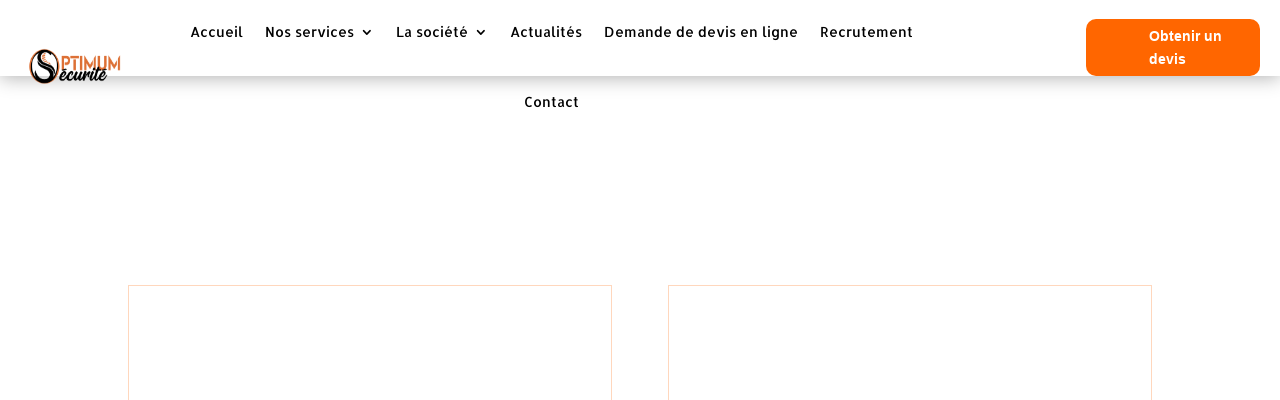

--- FILE ---
content_type: text/css
request_url: https://optimum-securite.fr/wp-content/et-cache/56139/et-core-unified-56139.min.css?ver=1764953646
body_size: 451
content:
.pa-underline-grow nav ul li a{position:relative}.pa-underline-grow nav ul li a::before{content:"";position:absolute;bottom:0;height:0;width:0;left:50%;opacity:0;background-color:#f56404;z-index:2;display:block;-webkit-transition:.3s;-o-transition:.3s;transition:.3s;-webkit-transition-timing-function:cubic-bezier(.58,.3,.005,1);-o-transition-timing-function:cubic-bezier(.58,.3,.005,1);transition-timing-function:cubic-bezier(.58,.3,.005,1)}.pa-underline-grow nav ul li a:hover::before{width:100%;left:0;opacity:1;height:2px}.pa-inline-buttons .et_pb_button_module_wrapper{display:inline-block}span.et_pb_contact_field_options_title{display:none}@media only screen and (min-width:981px){.sub-menu,.sub-menu li a{width:200px!important}}@media only screen and (min-width:981px){.custom-slider .et_pb_slide_description{animation:none!important;padding-bottom:300px!important}}.pa-underline-grow .nav li li{Padding:0px!important}header .et_mobile_menu .menu-item-has-children>a{pointer-events:none}.custom-contact .et_pb_contact_field_6 input::-webkit-input-placeholder{white-space:pre-line;position:relative;top:-7px}.custom-contact .et_pb_contact_field_6 input::-moz-placeholder{white-space:pre-line;position:relative;top:-7px}.custom-contact .et_pb_contact_field_6 input:-ms-input-placeholder{white-space:pre-line;position:relative;top:-7px}.custom-contact .et_pb_contact_field_6 input:-moz-placeholder{white-space:pre-line;position:relative;top:-7px}.grecaptcha-badge{visibility:hidden}

--- FILE ---
content_type: text/css
request_url: https://optimum-securite.fr/wp-content/et-cache/56139/et-core-unified-tb-104-tb-420-deferred-56139.min.css?ver=1764953647
body_size: 1626
content:
.et_pb_section_0_tb_footer.et_pb_section{padding-top:8px;padding-bottom:0px;background-color:#ff6600!important}.et_pb_row_0_tb_footer{min-height:419.7px}.et_pb_text_0_tb_footer.et_pb_text,.et_pb_text_1_tb_footer.et_pb_text,.et_pb_text_2_tb_footer.et_pb_text,.et_pb_text_3_tb_footer.et_pb_text,.et_pb_text_4_tb_footer.et_pb_text,.et_pb_text_5_tb_footer.et_pb_text,.et_pb_text_6_tb_footer.et_pb_text,.et_pb_text_7_tb_footer.et_pb_text,.et_pb_text_9_tb_footer.et_pb_text{color:#FFFFFF!important}.et_pb_text_0_tb_footer{line-height:2.3em;font-family:'Arial',Helvetica,Arial,Lucida,sans-serif;font-size:15px;line-height:2.3em;padding-top:7px!important;padding-bottom:0px!important;margin-bottom:-1px!important}.et_pb_text_0_tb_footer h1,.et_pb_text_1_tb_footer h1,.et_pb_text_2_tb_footer h1,.et_pb_text_3_tb_footer h1,.et_pb_text_4_tb_footer h1{font-family:'Arial',Helvetica,Arial,Lucida,sans-serif}.et_pb_text_0_tb_footer h4,.et_pb_text_1_tb_footer h4,.et_pb_text_2_tb_footer h4,.et_pb_text_3_tb_footer h4,.et_pb_text_4_tb_footer h4,.et_pb_text_5_tb_footer h4,.et_pb_text_6_tb_footer h4,.et_pb_text_7_tb_footer h4{font-family:'Darker Grotesque',Helvetica,Arial,Lucida,sans-serif;font-weight:900;font-size:22px;line-height:1.4em}.et_pb_blurb_0_tb_footer.et_pb_blurb p,.et_pb_blurb_1_tb_footer.et_pb_blurb p,.et_pb_blurb_2_tb_footer.et_pb_blurb p,.et_pb_blurb_3_tb_footer.et_pb_blurb p,.et_pb_blurb_4_tb_footer.et_pb_blurb p,.et_pb_blurb_5_tb_footer.et_pb_blurb p,.et_pb_blurb_6_tb_footer.et_pb_blurb p,.et_pb_blurb_7_tb_footer.et_pb_blurb p{line-height:1.4em}.et_pb_blurb_0_tb_footer.et_pb_blurb .et_pb_blurb_description,.et_pb_blurb_1_tb_footer.et_pb_blurb .et_pb_blurb_description,.et_pb_blurb_2_tb_footer.et_pb_blurb .et_pb_blurb_description,.et_pb_blurb_3_tb_footer.et_pb_blurb .et_pb_blurb_description,.et_pb_blurb_4_tb_footer.et_pb_blurb .et_pb_blurb_description,.et_pb_blurb_5_tb_footer.et_pb_blurb .et_pb_blurb_description,.et_pb_blurb_6_tb_footer.et_pb_blurb .et_pb_blurb_description,.et_pb_blurb_7_tb_footer.et_pb_blurb .et_pb_blurb_description{text-align:left}.et_pb_blurb_0_tb_footer.et_pb_blurb,.et_pb_blurb_1_tb_footer.et_pb_blurb,.et_pb_blurb_2_tb_footer.et_pb_blurb,.et_pb_blurb_3_tb_footer.et_pb_blurb,.et_pb_blurb_4_tb_footer.et_pb_blurb,.et_pb_blurb_5_tb_footer.et_pb_blurb,.et_pb_blurb_6_tb_footer.et_pb_blurb,.et_pb_blurb_7_tb_footer.et_pb_blurb{font-family:'Arial',Helvetica,Arial,Lucida,sans-serif;color:#FFFFFF!important;line-height:1.4em;margin-left:0px!important}.et_pb_blurb_0_tb_footer .et_pb_main_blurb_image .et_pb_only_image_mode_wrap,.et_pb_blurb_0_tb_footer .et_pb_main_blurb_image .et-pb-icon,.et_pb_blurb_1_tb_footer .et_pb_main_blurb_image .et_pb_only_image_mode_wrap,.et_pb_blurb_1_tb_footer .et_pb_main_blurb_image .et-pb-icon,.et_pb_blurb_2_tb_footer .et_pb_main_blurb_image .et_pb_only_image_mode_wrap,.et_pb_blurb_2_tb_footer .et_pb_main_blurb_image .et-pb-icon,.et_pb_blurb_3_tb_footer .et_pb_main_blurb_image .et_pb_only_image_mode_wrap,.et_pb_blurb_3_tb_footer .et_pb_main_blurb_image .et-pb-icon,.et_pb_blurb_4_tb_footer .et_pb_main_blurb_image .et_pb_only_image_mode_wrap,.et_pb_blurb_4_tb_footer .et_pb_main_blurb_image .et-pb-icon,.et_pb_blurb_5_tb_footer .et_pb_main_blurb_image .et_pb_only_image_mode_wrap,.et_pb_blurb_5_tb_footer .et_pb_main_blurb_image .et-pb-icon,.et_pb_blurb_6_tb_footer .et_pb_main_blurb_image .et_pb_only_image_mode_wrap,.et_pb_blurb_6_tb_footer .et_pb_main_blurb_image .et-pb-icon,.et_pb_blurb_7_tb_footer .et_pb_main_blurb_image .et_pb_only_image_mode_wrap,.et_pb_blurb_7_tb_footer .et_pb_main_blurb_image .et-pb-icon{margin-right:-1px!important;margin-left:23px!important}.et_pb_blurb_0_tb_footer .et-pb-icon,.et_pb_blurb_1_tb_footer .et-pb-icon,.et_pb_blurb_2_tb_footer .et-pb-icon,.et_pb_blurb_3_tb_footer .et-pb-icon,.et_pb_blurb_4_tb_footer .et-pb-icon,.et_pb_blurb_5_tb_footer .et-pb-icon,.et_pb_blurb_6_tb_footer .et-pb-icon,.et_pb_blurb_7_tb_footer .et-pb-icon{font-size:17px;color:#FFFFFF;font-family:ETmodules!important;font-weight:400!important}.et_pb_text_1_tb_footer,.et_pb_text_2_tb_footer,.et_pb_text_3_tb_footer{line-height:2.3em;font-family:'Arial',Helvetica,Arial,Lucida,sans-serif;font-size:15px;line-height:2.3em;padding-bottom:0px!important;margin-top:13px!important;margin-bottom:-1px!important}.et_pb_text_4_tb_footer{line-height:0.7em;font-family:'Arial',Helvetica,Arial,Lucida,sans-serif;font-size:16px;line-height:0.7em;padding-right:2px!important;padding-bottom:0px!important;margin-bottom:-1px!important;width:55%}.et_pb_text_5_tb_footer{line-height:0.7em;font-family:'Arial',Helvetica,Arial,Lucida,sans-serif;font-size:16px;line-height:0.7em;padding-top:70px!important;padding-bottom:5px!important;margin-right:-2px!important;width:75.5%}.et_pb_text_6_tb_footer{line-height:1.4em;font-family:'Arial',Helvetica,Arial,Lucida,sans-serif;font-size:17px;line-height:1.4em;padding-top:0px!important;padding-bottom:0px!important;margin-bottom:0px!important;width:50%}.et_pb_button_0_tb_footer_wrapper .et_pb_button_0_tb_footer,.et_pb_button_0_tb_footer_wrapper .et_pb_button_0_tb_footer:hover{padding-top:14px!important;padding-right:32px!important;padding-bottom:14px!important;padding-left:32px!important}body #page-container .et_pb_section .et_pb_button_0_tb_footer{color:#f56404!important;border-width:0px!important;border-color:#faa152;border-radius:6px;font-size:13px;font-family:'Alata',Helvetica,Arial,Lucida,sans-serif!important;text-transform:uppercase!important;background-color:#FFFFFF}body #page-container .et_pb_section .et_pb_button_0_tb_footer:hover:after{margin-left:.3em;left:auto;margin-left:.3em}body #page-container .et_pb_section .et_pb_button_0_tb_footer:after{line-height:inherit;font-size:inherit!important;opacity:1;margin-left:.3em;left:auto;font-family:ETmodules!important;font-weight:400!important}.et_pb_button_0_tb_footer{box-shadow:0px 2px 18px 0px rgba(0,0,0,0.3)}.et_pb_button_0_tb_footer,.et_pb_button_0_tb_footer:after{transition:all 300ms ease 0ms}.et_pb_text_7_tb_footer{line-height:1.4em;font-family:'Arial',Helvetica,Arial,Lucida,sans-serif;font-weight:600;font-size:23px;line-height:1.4em;padding-top:11px!important;padding-bottom:0px!important;margin-bottom:-1px!important;width:56.4%}.et_pb_social_media_follow .et_pb_social_media_follow_network_0_tb_footer.et_pb_social_icon .icon:before,.et_pb_social_media_follow .et_pb_social_media_follow_network_1_tb_footer.et_pb_social_icon .icon:before{color:#ff6600}.et_pb_social_media_follow .et_pb_social_media_follow_network_0_tb_footer .icon:before,.et_pb_social_media_follow .et_pb_social_media_follow_network_1_tb_footer .icon:before{font-size:20px;line-height:40px;height:40px;width:40px}.et_pb_social_media_follow .et_pb_social_media_follow_network_0_tb_footer .icon,.et_pb_social_media_follow .et_pb_social_media_follow_network_1_tb_footer .icon{height:40px;width:40px}ul.et_pb_social_media_follow_0_tb_footer{min-height:51px;padding-right:0px!important;padding-bottom:43px!important;padding-left:0px!important;margin-top:16px!important;margin-right:-1px!important;margin-bottom:5px!important;margin-left:-1px!important}.et_pb_social_media_follow_0_tb_footer{width:66.3%}.et_pb_social_media_follow_0_tb_footer li a.icon:before{font-size:13px;line-height:26px;height:26px;width:26px}.et_pb_social_media_follow_0_tb_footer li a.icon{height:26px;width:26px}.et_pb_row_1_tb_footer{min-height:65.8px}.et_pb_row_1_tb_footer.et_pb_row{padding-top:2px!important;padding-bottom:0px!important;margin-right:auto!important;margin-bottom:-22px!important;margin-left:auto!important;padding-top:2px;padding-bottom:0px}.et_pb_row_1_tb_footer,body #page-container .et-db #et-boc .et-l .et_pb_row_1_tb_footer.et_pb_row,body.et_pb_pagebuilder_layout.single #page-container #et-boc .et-l .et_pb_row_1_tb_footer.et_pb_row,body.et_pb_pagebuilder_layout.single.et_full_width_page #page-container #et-boc .et-l .et_pb_row_1_tb_footer.et_pb_row{max-width:94%}.et_pb_text_8_tb_footer.et_pb_text{color:#000000!important}.et_pb_text_8_tb_footer{padding-top:6px!important;padding-bottom:0px!important;margin-top:20px!important;margin-bottom:6px!important}.et_pb_text_9_tb_footer{padding-bottom:2px!important}.et_pb_column_1_tb_footer,.et_pb_column_3_tb_footer,.et_pb_column_4_tb_footer{padding-top:0px;padding-left:12px}.et_pb_column_2_tb_footer{padding-right:0px}.et_pb_social_media_follow_network_0_tb_footer a.icon,.et_pb_social_media_follow_network_1_tb_footer a.icon{background-color:#FFFFFF!important}.et_pb_social_media_follow_network_0_tb_footer.et_pb_social_icon a.icon,.et_pb_social_media_follow_network_1_tb_footer.et_pb_social_icon a.icon{border-radius:40px 40px 40px 40px}.et_pb_row_0_tb_footer.et_pb_row{padding-right:15px!important;padding-bottom:0px!important;padding-left:186px!important;margin-top:9px!important;margin-left:0px!important;margin-left:auto!important;margin-right:auto!important;padding-right:15px;padding-bottom:0px;padding-left:186px}.et_pb_text_6_tb_footer.et_pb_module,.et_pb_text_7_tb_footer.et_pb_module,.et_pb_social_media_follow_0_tb_footer.et_pb_module{margin-left:0px!important;margin-right:auto!important}@media only screen and (min-width:981px){.et_pb_row_0_tb_footer,body #page-container .et-db #et-boc .et-l .et_pb_row_0_tb_footer.et_pb_row,body.et_pb_pagebuilder_layout.single #page-container #et-boc .et-l .et_pb_row_0_tb_footer.et_pb_row,body.et_pb_pagebuilder_layout.single.et_full_width_page #page-container #et-boc .et-l .et_pb_row_0_tb_footer.et_pb_row{width:76%;max-width:96%}.et_pb_row_1_tb_footer,body #page-container .et-db #et-boc .et-l .et_pb_row_1_tb_footer.et_pb_row,body.et_pb_pagebuilder_layout.single #page-container #et-boc .et-l .et_pb_row_1_tb_footer.et_pb_row,body.et_pb_pagebuilder_layout.single.et_full_width_page #page-container #et-boc .et-l .et_pb_row_1_tb_footer.et_pb_row{width:56.9%}}@media only screen and (max-width:980px){.et_pb_row_0_tb_footer.et_pb_row{padding-right:15px!important;padding-bottom:0px!important;padding-left:186px!important;margin-top:9px!important;margin-right:auto!important;margin-left:auto!important;padding-right:15px!important;padding-bottom:0px!important;padding-left:186px!important}.et_pb_row_0_tb_footer,body #page-container .et-db #et-boc .et-l .et_pb_row_0_tb_footer.et_pb_row,body.et_pb_pagebuilder_layout.single #page-container #et-boc .et-l .et_pb_row_0_tb_footer.et_pb_row,body.et_pb_pagebuilder_layout.single.et_full_width_page #page-container #et-boc .et-l .et_pb_row_0_tb_footer.et_pb_row{width:76%;max-width:96%}.et_pb_text_4_tb_footer{margin-top:37px!important}.et_pb_text_5_tb_footer{padding-top:0px!important;padding-bottom:57px!important;margin-top:32px!important;margin-right:0px!important}.et_pb_text_6_tb_footer,.et_pb_button_0_tb_footer_wrapper{margin-bottom:0px!important}body #page-container .et_pb_section .et_pb_button_0_tb_footer:after{line-height:inherit;font-size:inherit!important;margin-left:.3em;left:auto;display:inline-block;opacity:1;content:attr(data-icon);font-family:ETmodules!important;font-weight:400!important}body #page-container .et_pb_section .et_pb_button_0_tb_footer:before{display:none}body #page-container .et_pb_section .et_pb_button_0_tb_footer:hover:after{margin-left:.3em;left:auto;margin-left:.3em}.et_pb_text_7_tb_footer{margin-bottom:-1px!important}.et_pb_row_1_tb_footer,body #page-container .et-db #et-boc .et-l .et_pb_row_1_tb_footer.et_pb_row,body.et_pb_pagebuilder_layout.single #page-container #et-boc .et-l .et_pb_row_1_tb_footer.et_pb_row,body.et_pb_pagebuilder_layout.single.et_full_width_page #page-container #et-boc .et-l .et_pb_row_1_tb_footer.et_pb_row{width:100%}.et_pb_column_2_tb_footer{padding-right:0px}.et_pb_text_7_tb_footer.et_pb_module{margin-left:auto!important;margin-right:auto!important}}@media only screen and (max-width:767px){.et_pb_row_0_tb_footer.et_pb_row{padding-right:15px!important;padding-bottom:0px!important;padding-left:35px!important;margin-top:-6px!important;margin-right:auto!important;margin-bottom:-48px!important;margin-left:auto!important;padding-right:15px!important;padding-bottom:0px!important;padding-left:35px!important}.et_pb_row_0_tb_footer,body #page-container .et-db #et-boc .et-l .et_pb_row_0_tb_footer.et_pb_row,body.et_pb_pagebuilder_layout.single #page-container #et-boc .et-l .et_pb_row_0_tb_footer.et_pb_row,body.et_pb_pagebuilder_layout.single.et_full_width_page #page-container #et-boc .et-l .et_pb_row_0_tb_footer.et_pb_row{width:100%}.et_pb_blurb_7_tb_footer.et_pb_blurb{padding-bottom:23px!important}.et_pb_text_4_tb_footer{margin-top:37px!important}.et_pb_text_5_tb_footer{padding-bottom:38px!important;margin-top:38px!important;margin-right:0px!important}.et_pb_text_6_tb_footer{margin-top:-17px!important;margin-bottom:0px!important}body #page-container .et_pb_section .et_pb_button_0_tb_footer{font-size:14px!important}body #page-container .et_pb_section .et_pb_button_0_tb_footer:after{line-height:inherit;font-size:inherit!important;margin-left:.3em;left:auto;display:inline-block;opacity:1;content:attr(data-icon);font-family:ETmodules!important;font-weight:400!important}body #page-container .et_pb_section .et_pb_button_0_tb_footer:before{display:none}body #page-container .et_pb_section .et_pb_button_0_tb_footer:hover:after{margin-left:.3em;left:auto;margin-left:.3em}.et_pb_text_7_tb_footer{margin-top:6px!important;margin-bottom:0px!important}.et_pb_column_3_tb_footer{padding-left:12px}.et_pb_column_4_tb_footer{padding-top:0px;padding-bottom:0px}.et_pb_text_6_tb_footer.et_pb_module,.et_pb_text_7_tb_footer.et_pb_module{margin-left:auto!important;margin-right:auto!important}}

--- FILE ---
content_type: text/css
request_url: https://optimum-securite.fr/wp-content/plugins/float-menu-pro/public/assets/css/style.min.css?ver=4.3.5
body_size: 2478
content:
/*! ========= INFORMATION ============================
	- document:  Float Menu
	- author:    Wow-Company
	- url:       https://wow-estore.com/item/float-menu-pro/
==================================================== */
@charset "utf-8";.floating-menu{font-family:Arial,Helvetica,sans-serif;visibility:hidden}.floating-menu.fm-ready{visibility:visible}.floating-menu a{cursor:pointer;text-decoration:none}.floating-menu ul{list-style-type:none;margin:0;padding:0}.fm-bar{position:fixed;z-index:10100}.fm-bar.fm-side-space{margin:2px}.fm-round.fm-side-space,.fm-rounded.fm-side-space{margin:3px}.fm-bar li{list-style:none}.fm-bar li:hover{z-index:1001!important}.fm-bar.fm-right li{height:42px}.fm-bar.fm-button-space li:not(:last-child){margin-bottom:2px}.fm-round li{border-radius:21px}.fm-round.fm-button-space li:not(:last-child),.fm-rounded.fm-button-space li:not(:last-child){margin-bottom:3px}.fm-rounded li,.fm-rounded li img{border-radius:5px}.fm-rounded-out img,.fm-rounded-out li{border-radius:0 5px 5px 0}.fm-space{margin-top:4px}.fm-button-space .fm-space{margin-top:6px}.fm-round.fm-button-space .fm-space,.fm-rounded.fm-button-space .fm-space{margin-top:7px}.fm-mask{position:relative;overflow:hidden;z-index:12}.fm-mask.fm-off{overflow:visible}.fm-right .fm-mask{position:absolute;right:0;height:42px}.fm-round .fm-mask{border-radius:21px}.fm-rounded .fm-mask,.fm-rounded .fm-mask img{border-radius:5px}.fm-bar a,.fm-icon{width:42px;display:block;position:relative}.fm-bar.fm-right a,.fm-icon img,.fm-right .fm-icon{position:absolute;right:0}.fm-round .fm-icon,.fm-round a{border-radius:21px}.fm-rounded .fm-icon,.fm-rounded a{border-radius:5px}.fm-rounded-out .fm-icon,.fm-rounded-out a{border-radius:0 5px 5px 0}.fm-right.fm-rounded-out .fm-icon,.fm-right.fm-rounded-out a{border-radius:5px 0 0 5px}.fm-icon{height:42px;line-height:42px;z-index:11;display:inline-block;vertical-align:middle;text-align:center;background-repeat:no-repeat;font-size:24px}.fm-icon img{left:0;top:0;bottom:0;margin:auto}​.fm-icon .fa{line-height:42px!important}.fm-hit,.fm-label{position:absolute;top:0;display:none}.fm-label{font-size:15px;line-height:42px;padding:0 11px 0 8px;left:42px;z-index:10;box-sizing:border-box;white-space:nowrap}.fm-right .fm-label{padding:0 8px 0 11px;right:42px;left:auto}.fm-label-space .fm-label{margin-left:2px}.fm-right.fm-label-space .fm-label{margin-right:2px;margin-left:0}.fm-round .fm-label{border-radius:21px;padding:0 12px}.fm-rounded .fm-label,.fm-rounded-out .fm-label{border-radius:5px;padding:0 11px}.fm-connected .fm-label{left:0}.fm-right.fm-connected .fm-label{right:0;left:auto}.fm-hit{left:0;height:42px}.fm-label-space .fm-hit{width:2px;left:42px}.fm-right .fm-sub.fm-side>ul,.fm-right.fm-label-space .fm-hit{right:42px;left:auto}.fm-round .fm-hit{width:42px;left:21px}.fm-right.fm-round .fm-hit{right:21px;left:auto}.fm-round.fm-label-space .fm-hit{width:44px}.fm-rounded .fm-hit,.fm-rounded-out .fm-hit{width:10px;left:37px}.fm-right.fm-rounded .fm-hit{right:37px;left:auto}.fm-rounded.fm-label-space .fm-hit{width:12px}.fm-right.fm-rounded-out .fm-hit{right:37px;left:auto}.fm-rounded-out.fm-label-space .fm-hit{width:12px}.fm-sub{cursor:pointer}.fm-sub>.fm-icon{position:relative;z-index:1000}.fm-sub>ul{width:42px;left:0;top:42px}.fm-sub.fm-circular>ul,.fm-sub.fm-side>ul{position:absolute;left:42px;top:0}.fm-sub.fm-circular>ul{left:0;width:auto}.fm-right .fm-sub.fm-circular>ul,.fm-right .fm-subhit{right:0;left:auto}.fm-sub.fm-sub-space>ul{margin-top:2px}.fm-sub.fm-side.fm-sub-space>ul{margin:0 2px}.fm-round .fm-sub.fm-sub-space>ul,.fm-rounded .fm-sub.fm-sub-space>ul{margin-top:3px}.fm-round .fm-sub.fm-side.fm-sub-space>ul,.fm-rounded .fm-sub.fm-side.fm-sub-space>ul{margin:0 3px}.fm-sub.fm-posabs>ul>li,.fm-sub>ul,.fm-subhit{position:absolute}.fm-right .fm-sub.fm-posabs>ul>li{right:0}.fm-subhit{display:none;left:0;top:0}.fm-facebook .fm-icon,.fm-facebook .fm-label,.fm-facebook a:hover .fm-icon{background-color:#3b5998}.fm-twitter .fm-icon,.fm-twitter .fm-label,.fm-twitter a:hover .fm-icon{background-color:#55acee}.fm-googleplus .fm-icon,.fm-googleplus .fm-label,.fm-googleplus a:hover .fm-icon{background-color:#dd4b39}.fm-linkedin .fm-icon,.fm-linkedin .fm-label,.fm-linkedin a:hover .fm-icon{background-color:#0077b5}.fm-dribbble .fm-icon,.fm-dribbble .fm-label,.fm-dribbble a:hover .fm-icon{background-color:#ea4c89}.fm-pinterest .fm-icon,.fm-pinterest .fm-label,.fm-pinterest a:hover .fm-icon{background-color:#cc2127}.fm-instagram .fm-icon,.fm-instagram .fm-label,.fm-instagram a:hover .fm-icon{background-color:#3f729b}.fm-behance .fm-icon,.fm-behance .fm-label,.fm-behance a:hover .fm-icon{background-color:#1769ff}.fm-flickr .fm-icon,.fm-flickr .fm-label,.fm-flickr a:hover .fm-icon{background-color:#ff0084}.fm-twitch .fm-icon,.fm-twitch .fm-label,.fm-twitch a:hover .fm-icon{background-color:#6441a5}.fm-vimeo .fm-icon,.fm-vimeo .fm-label,.fm-vimeo a:hover .fm-icon{background-color:#1ab7ea}.fm-youtube .fm-icon,.fm-youtube .fm-label,.fm-youtube a:hover .fm-icon{background-color:#cd201f}.fm-github .fm-icon,.fm-github .fm-label,.fm-github a:hover .fm-icon{background-color:#4078c0}.fm-tumblr .fm-icon,.fm-tumblr .fm-label,.fm-tumblr a:hover .fm-icon{background-color:#35465c}.fm-contact .fm-icon,.fm-contact .fm-label,.fm-contact a:hover .fm-icon{background-color:#e9401e}.fm-newsletter .fm-icon,.fm-newsletter .fm-label,.fm-newsletter a:hover .fm-icon{background-color:#fa2}.fm-rss .fm-icon,.fm-rss .fm-label,.fm-rss a:hover .fm-icon,.fm-social:hover>.fm-icon,.fm-social>.fm-icon{background-color:#1d8edf}.fm-black .fm-icon,.fm-black-over .fm-label,.fm-black-over .fm-social:hover>.fm-icon,.fm-black-over a:hover .fm-icon{background-color:#2a2a2a}.fm-blue .fm-icon,.fm-blue-over .fm-label,.fm-blue-over .fm-social:hover>.fm-icon,.fm-blue-over a:hover .fm-icon{background-color:#4090ff}.fm-red .fm-icon,.fm-red-over .fm-label,.fm-red-over .fm-social:hover>.fm-icon,.fm-red-over a:hover .fm-icon{background-color:#f23d3d}.fm-yellow .fm-icon,.fm-yellow-over .fm-label,.fm-yellow-over .fm-social:hover>.fm-icon,.fm-yellow-over a:hover .fm-icon{background-color:#ffbd22}.fm-icon{transition:background-color 100ms linear}.fm-window{position:fixed;left:0;top:0;width:100%;height:100%;z-index:10101;display:none}.fm-shadow{background-color:#2f2f2f;opacity:.3;width:100%;height:100%}.fm-panel{background-color:#f0f0f0;padding:1px;width:100%;max-width:500px;min-width:300px;position:absolute;display:none}.fm-round .fm-panel{border-radius:5px}.fm-winshadow .fm-panel{box-shadow:0 0 2px 1px rgba(47,47,47,.2)}.fm-head{padding:18px 17px}.fm-round .fm-head{border-radius:5px 5px 0 0}.fm-title{color:#fff;font-size:22px;display:inline}.fm-close{float:right;cursor:pointer;color:#fff;font-size:20px;position:relative;top:-20px;right:-10px}#fm-popup .fm-head{background-color:#3af}.fm-black .fm-head{background-color:#2a2a2a!important}.fm-blue .fm-head{background-color:#4090ff!important}.fm-red .fm-head{background-color:#f23d3d!important}.fm-yellow .fm-head{background-color:#ffbd22!important}.fm-body{font-size:15px;padding:15px;color:#707070;content:"";display:table;clear:both}.fm-body p{margin:0;line-height:18px;font-style:italic}.fm-body form{margin-top:13px;padding:0 15px}.fm-body label{font-size:14px;font-weight:700;color:gray;margin-top:5px;margin-bottom:5px;display:block}.fm-body input[type=text],.fm-body textarea{font-size:15px;color:#505050;padding:7px;background-color:#fafafa;border:1px solid silver;border-radius:5px;width:100%;max-width:340px;box-sizing:border-box}.fm-body input[type=text]:hover,.fm-body textarea:hover{border-color:#1d8edf}.fm-body textarea{height:80px}.fm-fielderror{border-color:red!important}.fm-submit{padding:5px 10px;border:1px solid #a0a0a0;cursor:pointer;border-radius:5px;display:inline-block;background-color:#fafafa;margin-top:7px}.fm-submit:hover{background-color:#1d8edf;border-color:#2c6d9b;color:#fff}.fm-submit:active{background-color:#5ca8de}.fm-status{margin-top:10px;display:none}.fm-status.fm-showstatus{display:block}.fm-sicon{width:18px;height:18px;background-repeat:no-repeat;background-position:center;margin-left:1px;margin-right:5px;float:left}.fm-message{line-height:18px;float:left}.fm-working .fm-message{line-height:24px}.fm-message>span{display:none}.fm-error .fm-message>span:nth-child(4),.fm-formerror .fm-message>span:nth-child(1),.fm-success .fm-message>span:nth-child(3),.fm-working .fm-message>span:nth-child(2){display:block}#sidebar-contact.fm-panel{max-width:420px}#sidebar-newsletter.fm-panel{max-width:570px}#sidebar-newsletter .fm-body{padding-bottom:17px}#sidebar-newsletter form{margin-top:15px;padding:0 35px 0 25px;text-align:center}.fm-group{display:table;width:100%;border-collapse:collapse}.fm-group>div{display:table-cell}.fm-group>div:nth-child(1),.fm-group>div:nth-child(3){width:1%;white-space:nowrap}.fm-group label{font-size:14px;line-height:23px;margin-right:5px}.fm-group input[type=text]{max-width:none}.fm-group .fm-submit{margin-top:0;padding:7px 15px;margin-left:5px}#sidebar-newsletter .fm-status{clear:left;margin-bottom:-8px}#sidebar-newsletter .fm-status.fm-showstatus{display:inline-block}#fm-popup.fm-panel{max-width:470px}#fm-popup .fm-body{padding-bottom:17px}.fm-rsslinks{padding-top:14px;padding-left:12px}.fm-rsslinks ul{width:33%;margin-top:12px;float:left}.fm-rsslinks li{font-size:14px}.fm-rsslinks li:not(:last-child){margin-bottom:12px}.fm-rsslinks a{color:#1d8edf;font-size:16px}.fm-rsslinks a:hover{text-decoration:underline}.fm-show{display:block!important}.fm-hide{display:none!important}.fm-clearfix:after{content:"";display:table;clear:both}.fm-hold-open{display:block!important}input.fm-input{width:150px;border:0!important;padding-left:5px;padding-right:5px}.fm-icon-text{padding:0 10px;width:-webkit-max-content!important;width:-moz-max-content!important;width:max-content!important}.fm-search .fm-input::-webkit-search-cancel-button,.fm-search .fm-input::-webkit-search-decoration,.fm-search .fm-input::-webkit-search-results-button,.fm-search .fm-input::-webkit-search-results-decoration{display:none}